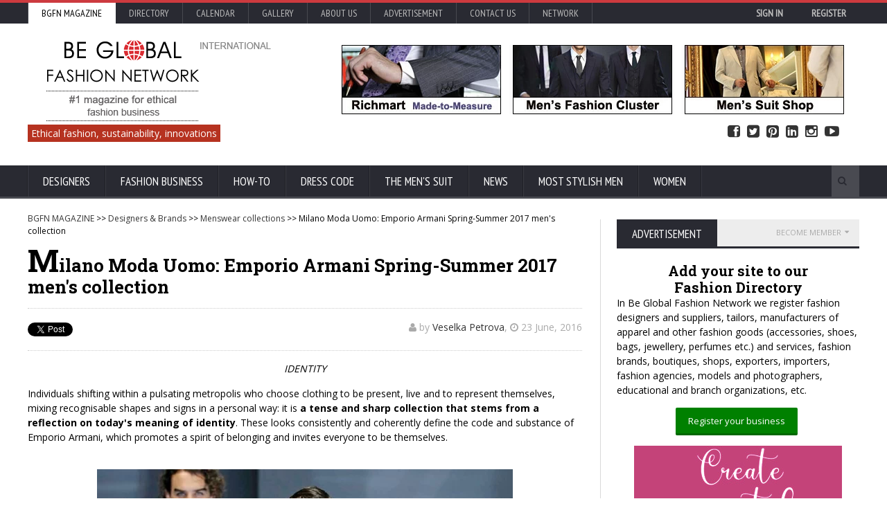

--- FILE ---
content_type: text/html; charset=utf-8
request_url: https://www.google.com/recaptcha/api2/aframe
body_size: -87
content:
<!DOCTYPE HTML><html><head><meta http-equiv="content-type" content="text/html; charset=UTF-8"></head><body><script nonce="oG9Pjn6Fa23n30DP_6WmsA">/** Anti-fraud and anti-abuse applications only. See google.com/recaptcha */ try{var clients={'sodar':'https://pagead2.googlesyndication.com/pagead/sodar?'};window.addEventListener("message",function(a){try{if(a.source===window.parent){var b=JSON.parse(a.data);var c=clients[b['id']];if(c){var d=document.createElement('img');d.src=c+b['params']+'&rc='+(localStorage.getItem("rc::a")?sessionStorage.getItem("rc::b"):"");window.document.body.appendChild(d);sessionStorage.setItem("rc::e",parseInt(sessionStorage.getItem("rc::e")||0)+1);localStorage.setItem("rc::h",'1768828277286');}}}catch(b){}});window.parent.postMessage("_grecaptcha_ready", "*");}catch(b){}</script></body></html>